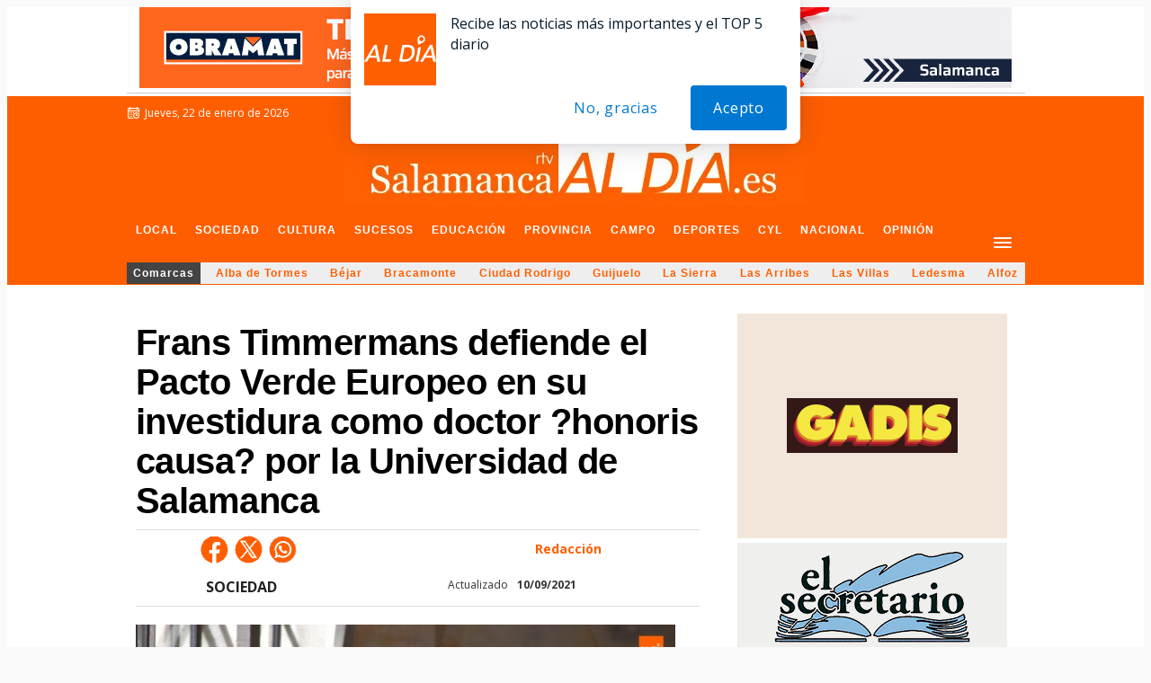

--- FILE ---
content_type: text/html; charset=utf-8
request_url: https://www.google.com/recaptcha/api2/aframe
body_size: 268
content:
<!DOCTYPE HTML><html><head><meta http-equiv="content-type" content="text/html; charset=UTF-8"></head><body><script nonce="4noahANGF4QZDRgjyYmoBQ">/** Anti-fraud and anti-abuse applications only. See google.com/recaptcha */ try{var clients={'sodar':'https://pagead2.googlesyndication.com/pagead/sodar?'};window.addEventListener("message",function(a){try{if(a.source===window.parent){var b=JSON.parse(a.data);var c=clients[b['id']];if(c){var d=document.createElement('img');d.src=c+b['params']+'&rc='+(localStorage.getItem("rc::a")?sessionStorage.getItem("rc::b"):"");window.document.body.appendChild(d);sessionStorage.setItem("rc::e",parseInt(sessionStorage.getItem("rc::e")||0)+1);localStorage.setItem("rc::h",'1769079939662');}}}catch(b){}});window.parent.postMessage("_grecaptcha_ready", "*");}catch(b){}</script></body></html>

--- FILE ---
content_type: application/x-javascript; charset=UTF-8
request_url: https://adsal.netytec.com/ads/www/delivery/al.php?zoneid=706&target=_blank&layerstyle=simple&align=center&valign=top&padding=2&closetime=5&shifth=0&shiftv=0&closebutton=t&backcolor=FFFFFF&bordercolor=000000
body_size: 414
content:
var MAX_78d2efc4 = '';
MAX_78d2efc4 += "<"+"div id=\'beacon_52f4795326\' style=\'position: absolute; left: 0px; top: 0px; visibility: hidden;\'><"+"img src=\'https://adsal.netytec.com/ads/www/delivery/lg.php?bannerid=0&amp;campaignid=0&amp;zoneid=706&amp;loc=https%3A%2F%2Fsalamancartvaldia.es%2Fnoticia%2F2021-09-10-frans-timmermans-defiende-el-pacto-verde-europeo-en-su-investidura-como-doctor-honoris-causa-por-la-universidad-de-salamanca-282532%3Frc%3D12&amp;cb=52f4795326\' width=\'0\' height=\'0\' alt=\'\' style=\'width: 0px; height: 0px;\' /><"+"/div>\n";
document.write(MAX_78d2efc4);
